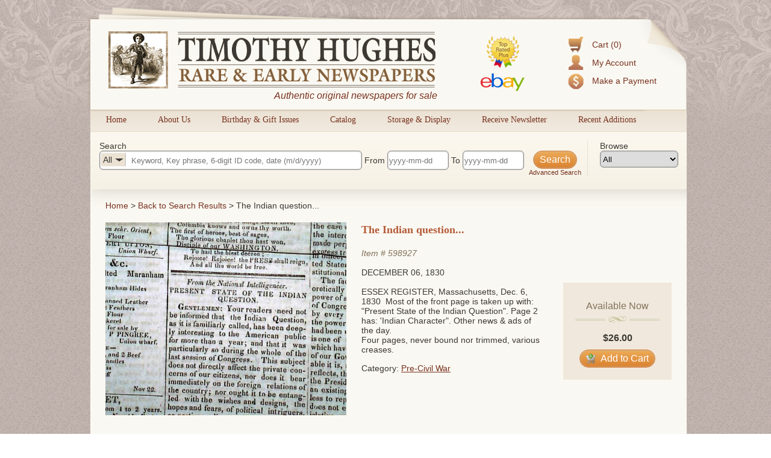

--- FILE ---
content_type: text/html; charset=utf-8
request_url: https://www.rarenewspapers.com/view/598927?list_url=%2Flist%2Fnativeamerican%3Fpage%3D5%2525rc%3Dblog
body_size: 7480
content:
<!DOCTYPE HTML>
<html xmlns:fb="http://ogp.me/ns/fb#">
<head>
<title>
      The Indian question...
  - RareNewspapers.com </title>
<meta http-equiv="Content-Type" content="text/html; charset=iso-8859-1">

<meta name="description" content="Timothy Hughes Rare &amp; Early Newspapers offers the largest inventory of original historic newspapers for sale, all guaranteed authentic and all at great prices." />
<meta name="keywords" content="historic newspapers, old newspapers, timothy hughes rare and early newspapers" />

<meta name="og:description" content="Timothy Hughes Rare &amp; Early Newspapers offers the largest inventory of original historic newspapers for sale, all guaranteed authentic and all at great prices." />
<meta name="og:title" content="" />


<meta name="msvalidate.01" content="09BDF14BE3892EBBF7A919F055A16208" />

<meta name="csrf-param" content="authenticity_token" />
<meta name="csrf-token" content="4ASTBCO+t3t/aJPW0Yv3nHJlr6neARRseOzeh7bn4nPhY5LrIfbtfdreFXC2l3NBjOZz9CxlGbP5cmPoeCyJsg==" />

<script src="//ajax.googleapis.com/ajax/libs/jquery/1.8.3/jquery.min.js"></script>
<script src="//ajax.googleapis.com/ajax/libs/jqueryui/1.9.2/jquery-ui.min.js"></script>
<script src="/javascripts/modernizr.custom.min.js"></script>
<script src="/javascripts/jquery.ui.touch-punch.min.js"></script>


<link rel="stylesheet" href="/stylesheets/jquery-ui-1.8.22.custom.css" type="text/css" media="all">
<script type="text/javascript">
  $.noConflict();
</script>

<link rel="stylesheet" media="all" href="/assets/application-d8da9ef4d4467fa2bc71a0108103b0daa6c9097d22b9fdd91c73a799b6f405d6.css" />
<link rel="stylesheet" media="all" href="/stylesheets/web.css" />

<script src="/assets/application-86348504684ed97fd85bc0652a0396b6f6e19d1dec75c139e2de76156e6eceb4.js"></script>
<script src="/javascripts/prototype.js"></script>
<script src="/javascripts/effects.js"></script>
<script src="/javascripts/dragdrop.js"></script>
<script src="/javascripts/controls.js"></script>
<script src="/javascripts/application.js"></script>
<script src="/javascripts/web.js"></script>


<!-- Fonts -->
<link href='https://fonts.googleapis.com/css?family=Rokkitt' rel='stylesheet' type='text/css'>


<!--AddThis-->
<script type="text/javascript" src="//s7.addthis.com/js/300/addthis_widget.js#pubid=ra-500d89300bce1491"></script>



</head>
<body id="body">
<div class="decor top"></div>
<div id="container">
  <div id="header">
    <div class="top-left"></div>
    <div class="top-right"></div>
    <div class="accountbox">

<ul>

  <li class="cart">
    <a href="/customer/cart">Cart (0)</a>
  </li>

  <li class="user">
    <a href="/customer/login">My Account</a>
  </li>

  <li class="pay">
    <a href="/payment">Make a Payment</a>
  </li>

</ul>

</div>
    <a href="/"><img class="logo" alt="Timothy Hughes Rare &amp; Early Newspapers - Historic Newspapers" src="/images/redesign/logo.png" /></a>
    <span id="tagline">Authentic original newspapers for sale</span>
    <a href="/pages/ebay"><img class="ebay" alt="Ebay" src="/images/redesign/ebay.png" /></a>
  </div>

  <div id="navigation">
    <div class="tab">
  <div class="pointer"></div>
  <a href="/">Home</a>
</div>

<div class="tab">
  <div class="pointer"></div>
  <a href="/about">About Us</a>
</div>

<div class="tab">
  <div class="pointer"></div>
  <a href="/gifts/birthday">Birthday &amp; Gift Issues</a>
</div>

<div class="tab">
  <div class="pointer"></div>
  <a href="/list/catalog">Catalog</a>
</div>

<div class="tab">
  <div class="pointer"></div>
  <a href="/storage_and_display">Storage &amp; Display</a>
</div>

<div class="tab">
  <div class="pointer"></div>
  <a href="https://lp.constantcontactpages.com/sl/QYoyx8u/RareNewspapers">Receive Newsletter</a>
</div>

<div class="tab">
  <div class="pointer"></div>
  <a href="/list/recent">Recent Additions</a>
</div>
<div style="clear: left"></div>

  </div>

  <div id="content">
    <script src="/javascripts/jqueryui/jquery.ui.rlightbox.min.js"></script>
<link rel="stylesheet" href="/stylesheets/lightbox.min.css" type="text/css" media="all">

<script type="text/javascript">
jQuery(document).ready(function() {
    jQuery(".lb_images").rlightbox();
    jQuery("#main-image").hover(function(){
        jQuery("#main-image span").fadeIn(250);
    },function(){
      jQuery("#main-image span").fadeOut(250);
    });

});

</script>
<script type="text/javascript">
jQuery(document).ready(function() {
/**
 * Don't hide the date picker when clicking a date
 */
jQuery.datepicker._selectDateOverload = jQuery.datepicker._selectDate;
jQuery.datepicker._selectDate = function(id, dateStr) {
    var target = jQuery(id);
    var inst = this._getInst(target[0]);
    inst.inline = true;
    jQuery.datepicker._selectDateOverload(id, dateStr);
    inst.inline = false;
    this._updateDatepicker(inst);
}

//Setup datepickers
    jQuery("#q_date_range_start").datepicker({
      changeMonth: true,
      changeYear: true,
      yearRange: "1500:2026",
      dateFormat: "yy-mm-dd",
      defaultDate: "1900-01-01",
      onChangeMonthYear: function (year, month, inst) {
          curDate = new Date();
          curDate.setFullYear(year);
          curDate.setMonth(month - 1);
          if (jQuery(this).datepicker("getDate") == null){
            curDate.setDate(1);
          }else{
            curDate.setDate(jQuery(this).datepicker("getDate").getDate());
          }
          jQuery(this).datepicker("setDate", curDate);
          jQuery("#q_date_range_end").val(jQuery(this).val());
        },onSelect: function(){
          jQuery("#q_date_range_end").val(jQuery(this).val());
        }
    });



    jQuery("#q_date_range_end").datepicker({
      changeMonth: true,
      changeYear: true,
      yearRange: "1500:2026",
      dateFormat: "yy-mm-dd",
      defaultDate: "1900-01-01",
      onChangeMonthYear: function (year, month, inst) {
          curDate = new Date();
          curDate.setFullYear(year);
          curDate.setMonth(month - 1);
          if (jQuery(this).datepicker("getDate") == null){
            curDate.setDate(1);
          }else{
            curDate.setDate(jQuery(this).datepicker("getDate").getDate());
          }
          jQuery(this).datepicker("setDate", curDate);
        }
    });



    //auto selects the correct category based on query


    //Category filter/search function
    jQuery(".search-area #q_category_id").change(function(){
      catText = jQuery(this).children("option:selected").text();      
      jQuery("#selectedCatDisplay").html(catText);
      catTextWidth = jQuery("#selectedCatDisplay").width();
      jQuery("#q_query").css("text-indent",catTextWidth+40);
      jQuery("#q_category_id").width(catTextWidth+40);
      jQuery("#q_query").focus();   
    });

    jQuery(".browse-area #browseCat").change(function(){
      catId = jQuery(this).children("option:selected").val();
      window.location = "/list?q[category_id]=" + catId;
    });
    //Populate the category browser dropdown
    jQuery("#browseCat").html(jQuery("#q_category_id").html());

    //Clear search for CIL's
    jQuery("#main-submit").click(function(){
      query = jQuery("#q_query").val();
      // //Is a number- is 6 digits long.
       if(!isNaN(query) && query.toString().length == 6){  
        //Category selection reset      
        jQuery("#q_category_id option:first-child").attr("selected", "selected"); //just for the visuals      
        jQuery("#selectedCatDisplay").html("All"); //just for the visuals
        jQuery("#q_query").css("text-indent","50px"); //just for the visuals
        jQuery("#q_category_id").val("");

        //Dateboxes reset
        jQuery("#q_date_range_start").datepicker("setDate",null);
        jQuery("#q_date_range_end").datepicker("setDate",null);             
       }
       
    });



     jQuery(".searchbox form").bind("submit", function(){

        //Set date's if they weren't set- assume min/max
        
        if(jQuery("#q_date_range_start").val() == ""){
          jQuery("#q_date_range_start").val("1500-01-01");
        }


        if(jQuery("#q_date_range_end").val() == ""){
          d = new Date();
          des = d.getFullYear() + "-" + (d.getMonth()+1) + "-" + d.getDate()
          jQuery("#q_date_range_end").val(des);
        }



        //Show dark-box
        jQuery(".dark-box").html("<div><h3>Updating results...</h3></div>");
        jQuery(".dark-box").fadeIn(500);
      });

      jQuery("#reset-search").click(function(){
        //Show dark-box
        jQuery(".dark-box").html("<div><h3>Updating results...</h3></div>");
        jQuery(".dark-box").fadeIn(500);
      });


      //Loading animation
      text = "Updating results";
      setInterval(function() {
          if((text += ".").length == 20){
            text = "Updating results"; //reset
          }
          jQuery('.dark-box div h3').html(text);
      }, 250);


});

</script>

<div class="searchbox">
  <form action="https://www.rarenewspapers.com/search" accept-charset="UTF-8" method="post"><input name="utf8" type="hidden" value="&#x2713;" /><input type="hidden" name="authenticity_token" value="ubKipUOK7EkGI6LyeT+wKtZw0lxGKCrbTm/kWay5dseDmjFB5UD1EznFv3DeftMZRm7/8gETq9pb6FavQTpZQA==" />
  <input value="All Words" type="hidden" name="q[search_method]" id="q_search_method" />

  <div class="search-area">
    <div>Search</div>

    <div id="inSearchCatSelect">
      <div><div id="selectedCatDisplay">All</div><div class="pointer"></div></div>
      <select name="q[category_id]" id="q_category_id"><option value="">All</option>
<option value="101">The 1600&#39;s and 1700&#39;s</option>
<option value="130">- American</option>
<option value="131">- British</option>
<option value="102">- Revolutionary War</option>
<option value="103">The Civil War</option>
<option value="105">- Confederate</option>
<option value="104">- Yankee</option>
<option value="106">The Old West</option>
<option value="107">Harper&#39;s Weekly</option>
<option value="108">- 1857-1860</option>
<option value="109">- 1861-1865</option>
<option value="110">- 1866-1869</option>
<option value="111">- 1870-1879</option>
<option value="112">- 1880-1889</option>
<option value="113">- 1890-1899</option>
<option value="125">- 1900-1916</option>
<option value="114">Moments in American History</option>
<option value="116">- Post-Civil War</option>
<option value="115">- Pre-Civil War</option>
<option value="117">The 20th Century</option>
<option value="128">- World War II</option>
<option value="118">Displayable Issues</option>
<option value="119">Wholesale Lots</option>
<option value="126">War of 1812</option>
<option value="127">Documents &amp; Broadsides</option>
<option value="129">The 21st Century</option></select>
    </div>
    <input size="40" placeholder="Keyword, Key phrase, 6-digit ID code, date (m/d/yyyy)" type="text" name="q[query]" id="q_query" />

    From <input size="11" placeholder="yyyy-mm-dd" type="text" name="q[date_range_start]" id="q_date_range_start" /> To <input size="11" placeholder="yyyy-mm-dd" type="text" name="q[date_range_end]" id="q_date_range_end" />

    <div style="float: right; text-align: center; position: relative; font-size:11px;">
      <input type="submit" name="commit" value="Search" id="main-submit" data-disable-with="Search" />
      <div class="clear"></div>
      <a href="/search" title="Advanced Search">Advanced Search</a>
    </div>
  </div>

  <div class="browse-area">
    <div>Browse</div>
    <select id="browseCat"></select>
  </div>



</form></div>




<div class="bounder" id="product">

<div id="bread">
  <a href="/" title="Home">Home</a> &gt; <a href="/list/nativeamerican?page=5&amp;rc=blog">Back to Search Results</a> &gt; 
    The Indian question...
</div>

<div class="clear"></div>

<!-- Image Area -->
<div class="col" style="width:400px; position:relative; margin-right: 10px;">
  <div id="main-image">
    <span>Click image to enlarge</span>
    <a title="Item # 598927" class="lb_images" href="https://secure-images.rarenewspapers.com/ebayimgs/3.90.2013/image100.jpg"><img width="400" alt="598927" onerror="this.style.display = &#39;none&#39;" src="https://secure-images.rarenewspapers.com/ebayimgs/3.90.2013/image100.jpg" /></a>
  </div>


    <a class="image-list-button" href="/view/598927?list_url=%2Flist%2Fnativeamerican%3Fpage%3D5%2525rc%3Dblog&amp;imagelist=1#full-images">Show image list &raquo;</a>



  <div id="image-list">
    <div>
      <a title="Item # 598927" class="lb_images" href="https://secure-images.rarenewspapers.com/ebayimgs/3.90.2013/image100.jpg"><img src="https://secure-images.rarenewspapers.com/ebayimgs/3.90.2013/image100_tn.jpg" /></a>
    </div>
    <div>
      <a title="Item # 598927" class="lb_images" href="https://secure-images.rarenewspapers.com/ebayimgs/3.90.2013/image101.jpg"><img src="https://secure-images.rarenewspapers.com/ebayimgs/3.90.2013/image101_tn.jpg" /></a>
    </div>
    <div>
      <a title="Item # 598927" class="lb_images" href="https://secure-images.rarenewspapers.com/ebayimgs/3.90.2013/image102.jpg"><img src="https://secure-images.rarenewspapers.com/ebayimgs/3.90.2013/image102_tn.jpg" /></a>
    </div>
    <div>
      <a title="Item # 598927" class="lb_images" href="https://secure-images.rarenewspapers.com/ebayimgs/3.90.2013/image103.jpg"><img src="https://secure-images.rarenewspapers.com/ebayimgs/3.90.2013/image103_tn.jpg" /></a>
    </div>
    <div>
      <a title="Item # 598927" class="lb_images" href="https://secure-images.rarenewspapers.com/ebayimgs/3.90.2013/image104.jpg"><img src="https://secure-images.rarenewspapers.com/ebayimgs/3.90.2013/image104_tn.jpg" /></a>
    </div>
  </div>

</div>

<!-- end images -->

<div class="col" style="width:320px;">

<div class="item">

  

<h1 class="subheader">
    The Indian question...
</h1><br /><br />

<span class="identifier">
  Item # <a href="https://www.rarenewspapers.com/view/598927">598927</a>
</span>


  <br /><br />
  <div class="date">
    December 06, 1830
  </div><br />


<span class="description">
  ESSEX REGISTER, Massachusetts, Dec. 6, 1830&nbsp; Most of the front page is taken up with: &quot;Present State of the Indian Question&quot;. Page 2 has: &#39;Indian Character&quot;. Other news &amp; ads of the day.<br />
Four pages, never bound nor trimmed, various creases.
</span>



<div class="clear"></div>


<p style="position:relative; top:15px;">Category: <a href="/list?q[category_id]=115">Pre-Civil War</a></p>

</div>



</div>
<div class="col" style="width:180px;float:right;">

  <div class="buy-box">  
    <h3>Available Now</h3>
    <p class="title-center-decor"><span></span></p>  
    <div class="price">$26.00</div>
    <div class="addToCart">
      <form action="https://www.rarenewspapers.com/customer/cart/add?list_url=%2Flist%2Fnativeamerican%3Fpage%3D5%2525rc%3Dblog&amp;token=598927" accept-charset="UTF-8" method="post"><input name="utf8" type="hidden" value="&#x2713;" /><input type="hidden" name="authenticity_token" value="PoOYi12efVG12MiQxqGN9Va/4RfNlfeD03fFxK46f9mkDll7Oyff5qlOfudRdRoVnMYPmhafIrWktqa3ArK5tg==" />
        <button type="submit" class="button"><img alt="Cart_put" src="/images/icons/cart_put.png?1342717916"> Add to Cart</a>
</form>    </div>










  </div>
  


  <!--Upper Social Buttons-->
  <div style="margin-left: 10px; width: 180px;">

    <!--Facebook Button-->
    <a class="addthis_button_facebook_like facebook" fb:like:href="https://www.rarenewspapers.com/view/598927?acl=821130878"></a>

    <!--Pinterest Button-->
    <a class="addthis_button_pinterest_pinit pinterest"
      pi:pinit:url="https://www.rarenewspapers.com/view/598927"
      pi:pinit:media="https://secure-images.rarenewspapers.com/ebayimgs/3.90.2013/image100.jpg"
      pi:pinit:description="The Indian question..."
      pi:pinit:layout="horizontal">
    </a>
   

</div>

  <div class="related-products buy-box">
    <h3>Related Products</h3>
    <p class="title-center-decor"><span></span></p><br />


      <div class="item odd">
        <div class="thumbnail">
            <a href="/view/721154">
              <img alt="721154" width="120" onerror="this.style.display = &#39;none&#39;" src="https://secure-images.rarenewspapers.com/ebayimgs/10.95.2025/image098_tn.jpg" />
            </a>

            <p style="font-size:11px; width:120px;">
              <a href="/view/721154">
                At a reduced price... Lineage to Cali...
              </a>
            </p>
        </div>
      </div>

      <div class="item even">
        <div class="thumbnail">
            <a href="/view/720641">
              <img alt="720641" width="120" onerror="this.style.display = &#39;none&#39;" src="https://secure-images.rarenewspapers.com/ebayimgs/8.72.2017/image048_tn.jpg" />
            </a>

            <p style="font-size:11px; width:120px;">
              <a href="/view/720641">
                Early from Florida...  
              </a>
            </p>
        </div>
      </div>

      <div class="item odd">
        <div class="thumbnail">
            <a href="https://www.rarenewspapers.com/view/721419?list_url=%2Fview%2F598927%3Flist_url%3D%252Flist%252Fnativeamerican%253Fpage%253D5%252525rc%253Dblog"><img alt="721419" width="120" src="/images/thumbnail_unavailable.gif" /></a>

            <p style="font-size:11px; width:120px;">
              <a href="/view/721419">
                Lengthy report on the national curren...
              </a>
            </p>
        </div>
      </div>

    <div style="text-align: center;"><a href="/list?q[category_id]=115">View more related titles &raquo;</a></div>


    <div class="clear"></div>
  </div>
  </div><!-- end last column -->




</div><!-- end bounder -->


<div class="clear"></div>


<div id="inner-footer" >
  <div class="lower">
  <div class="col" style="width: 120px;">
    <a href="/about" title="About Us">About Us</a>
    <a href="/links" title="Related Links">Related Links</a>
    <a href="/memberships" title="Become a Member">Become a Member</a>
    <a href="/faq" title="FAQs">FAQs</a>
  </div>

  <div class="col" style="width:150px;">
    <a href="/gifts/birthday" title="Birthday Issues">Birthday Issues</a>
    <a href="/gifts" title="Gift Ideas">Gift Ideas</a>
    <a href="/list?code=catalog" title="Our Catalog">Our Catalog</a>
    <a href="/list?q%5Bquery%5D=catkey" title="Best of the Best">Best of the Best</a>
  </div>

  <div class="col" style="width: 170px;">
    <a href="http://www.youtube.com/user/RareNewspapers" title="Informative Videos">Informative Videos</a>
    <a href="/list/fcollections" title="Featured Collections">Featured Collections</a>
    <a href="/pages/reprints" title="List of Common Reprints">List of Common Reprints</a>
    <a href="/list?code=recent" title="Recent Additions">Recent Additions</a>
  </div>

  <div class="col" style="width: 200px; text-align: center;margin: 15px 0;">
    <div class="badge"><img src="/images/redesign/american-antiquarian-society-logo.png" alt="Antiquarian Society" title="Member, Antiquarian Society of America" /></div>
    <div class="badge"><img src="/images/redesign/ephemera-society-logo.png" alt="Ephemera Society" title="Member, Ephemera Society of America" /></div>    
  </div>

  <div class="col" style="width: 135px;">   
    <p id="siteseal"><script type="text/javascript" src="https://seal.godaddy.com/getSeal?sealID=5AZaxPAM64N26rZLZWvfoaRBnRHGvSAoCw5f9TsPYfOgO2xyqfUORe00aFNw"></script></p>
    <p><a onclick="_gaq.push(['_trackPageview', '/external/truste']);" href="https://privacy.truste.com/privacy-seal/Timothy-Hughes-Rare-%26-Early-Newspapers/validation?validationId=638f9c4b-5de6-470a-b3f5-581b2e4c241c" title="Timothy Hughes Rare &amp; Early Newspapers Privacy Seal Certification" target="_blank"><img style="border:none" width="132" alt="TRUSTe Certified Privacy Seal" src="https://privacy-policy.truste.com/privacy-seal/rarenewspapers.com/TRUSTe-Certified-Privacy-Seal.png"></a></p>
  </div>
  <div class="col" style="width: 100px;"> 
    <div class="AuthorizeNetSeal"> <script type="text/javascript" language="javascript">var ANS_customer_id="7a441799-2aa0-4eb8-8c1b-12f09e33fb6a";</script> <script type="text/javascript" language="javascript" src="//verify.authorize.net/anetseal/seal.js" ></script> <a href="http://www.authorize.net/" id="AuthorizeNetText" target="_blank"></a> 
    </div>
  </div>


</div>
</div>

  </div>
</div>

<div id="footer">
  <!-- Social Proof Buttons -->
<div style="margin:0 auto; margin-top:20px; width:460px;">
  <!--Facebook Button-->
  <a class="addthis_button_facebook_like facebook" fb:like:href="http://www.facebook.com/pages/Timothy-Hughes-Rare-Early-Newspapers/6462049689" style="position: relative; top: -6px; left: 29px;"></a>

  <!--Twitter Follow Button-->
  <a href="https://twitter.com/rarenewspapers" class="twitter-follow-button" data-show-count="false">Follow @rarenewspapers</a>
  <script>!function(d,s,id){var js,fjs=d.getElementsByTagName(s)[0];if(!d.getElementById(id)){js=d.createElement(s);js.id=id;js.src="//platform.twitter.com/widgets.js";fjs.parentNode.insertBefore(js,fjs);}}(document,"script","twitter-wjs");
  </script>

  <!--Pinterest Follow Button-->
  <a href="http://pinterest.com/rarenewspapers/"><img src="/images/follow-me-pinterest.png" style="top: -1px; position: relative;" alt="Follow Me on Pinterest" /></a>
</div>
<div class="clear"></div>
<span>
  <a href="/pages/terms" title="Terms &amp; Conditions">Terms &amp; Conditions</a>|
  <a href="/pages/returns" title="Return Policy">Return Policy</a>|
  <a href="/pages/privacy" title="Privacy Policy">Privacy Policy</a>|
  <a href="/pages/dmca" title="DMCA Statement">DMCA</a>|
  <a href="/pages/contact" title="Contact Us">Contact Us</a>
</span>
<br />
<span>Copyright &copy; 2026 Timothy Hughes Rare &amp; Early Newspapers</span>

</div>
<div class="decor bottom"></div>
<div class="dark-box"></div>

<!-- Google Code for Remarketing Tag -->
<!--------------------------------------------------
Remarketing tags may not be associated with personally identifiable information or placed on pages related to sensitive categories. See more information and instructions on how to setup the tag on: http://google.com/ads/remarketingsetup
--------------------------------------------------->
<script type="text/javascript">
/* <![CDATA[ */
var google_conversion_id = 1072220669;
var google_custom_params = window.google_tag_params;
var google_remarketing_only = true;
/* ]]> */
</script>
<script type="text/javascript" src="//www.googleadservices.com/pagead/conversion.js">
</script>
<noscript>
<div style="display:inline;">
<img height="1" width="1" style="border-style:none;" alt="" src="//googleads.g.doubleclick.net/pagead/viewthroughconversion/1072220669/?guid=ON&amp;script=0"/>
</div>
</noscript>

</body>
</html>

